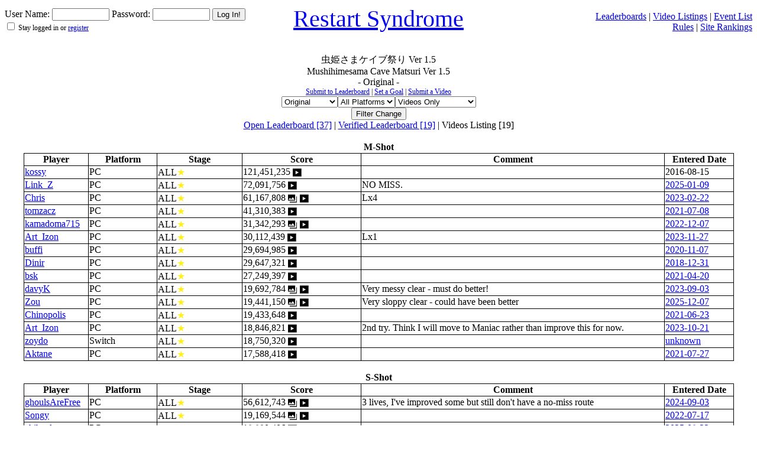

--- FILE ---
content_type: text/html; charset=UTF-8
request_url: https://restartsyndrome.com/replays.php?id=126&mode=Original
body_size: 2248
content:
<!DOCTYPE HTML><html><head><title>Replays for Mushihimesama Cave Matsuri Ver 1.5  - Original</title>    

        <!-- Global site tag (gtag.js) - Google Analytics -->
        <script async src='https://www.googletagmanager.com/gtag/js?id=G-K08PFJ9K17'></script>
        <script>
          window.dataLayer = window.dataLayer || [];
          function gtag(){dataLayer.push(arguments);}
          gtag('js', new Date());

          gtag('config', 'G-K08PFJ9K17');
        </script>

        </head><body><link rel='stylesheet' href='defaultmode.css' type='text/css' media='all'><div id='header'><div id='left'><form method='POST' style='display:inline'>User Name: <input type='text' name='user_name' size='10'> Password: <input type='password' name='user_pw' size='10'> <input type='submit' name='login' value='Log In!'><div style='font-size:75%'> <input type='checkbox' name='persistent'> Stay logged in
	or <a href='newuser.php'>register</a></form></div></div><div id='right'><a href='boardlist.php'>Leaderboards</a> | <a href='boardlist.php?vid_only=y'>Video Listings</a> | <a href='eventlist.php'>Event List</a><br><a href='rules.php'>Rules</a> | <a href='rankings.php'>Site Rankings</a></div><div id='middle'><a href='index.php'>Restart Syndrome</a></div></div><br><div align=center><br>虫姫さまケイブ祭り Ver 1.5<br>Mushihimesama Cave Matsuri Ver 1.5 <br>- Original -<div class='smalltext'><a href='scoreentry.php?id=126&mode=Original'>Submit to Leaderboard</a> | <a href='newgoal.php?id=126&mode=Original'>Set a Goal</a> | <a href='replayentry.php?id=126&mode=Original'>Submit a Video</a></div><form action='' method='GET' style=display:inline; margin:0; padding:0;><input type='hidden' name='id' value='126'>
              <select name='mode'><option value='Original' selected>Original</option><option value='Maniac' >Maniac</option><option value='Ultra' >Ultra</option><option value='Original_Max' >Original Max</option><option value='Maniac_Max' >Maniac Max</option><option value='Ultra_Max' >Ultra Max</option></select><select name='platform'><option value='' selected>All Platforms</option><option value='arc' >Arcade</option><option value='pc' >PC</option><option value='x360' >X360</option><option value='switch' >Switch</option></select><select name='vid_only'>
                <option value='v'>Videos Only</option><option value='n'>Include Files</option>
        <option value='obs'>Incl. Obsolete</option>
        <option value='dead'>Incl. Obsolete/Dead</option>
        </select><br><input type='submit' value='Filter Change'></form><br><a href='board.php?id=126&mode=Original'>Open Leaderboard [37]</a> | <a href='board.php?id=126&mode=Original&view=verified'>Verified Leaderboard [19]</a> | Videos Listing [19]<br><table class='board_table'><thead><tr><th colspan='17'><br><b>M-Shot</b></td></th></tr><td class='board_td' align='center' width='50'><b>Player</b></td><td class='board_td' align='center' width='100'><b>Platform</b></td><td class='board_td' align='center' width='125'><b>Stage</b></td><td class='board_td' align='center' width='175'><b>Score</b></td><td class='board_td' align='center' width='450'><b>Comment</b></td><td class='board_td' align='center' width='100'><b>Entered Date</b></td></tr></thead><tbody></td><td class='board_td'><a href='user.php?user=678'>kossy</a></td><td class='board_td'>PC</td><td class='board_td'>ALL<span style='color:#FFF117;'>&#9733;</span><td class='board_td'>121,451,235 <a href='https://www.youtube.com/watch?v=cna8YDSddto'><img src='video.png' style='vertical-align: bottom;'></a><br></td><td class='board_td'> </td><td class='board_td'>2016-08-15</td></tr></td><td class='board_td'><a href='user.php?user=2206'>Link_Z</a></td><td class='board_td'>PC</td><td class='board_td'>ALL<span style='color:#FFF117;'>&#9733;</span><td class='board_td'>72,091,756 <a href='https://youtu.be/yKxxoucomxo'><img src='video.png' style='vertical-align: bottom;'></a><br></td><td class='board_td'>NO MISS.</td><td class='board_td'><a href='history.php?id=126&mode=Original&user=2206'>2025-01-09</a></td></tr></td><td class='board_td'><a href='user.php?user=1256'>Chris</a></td><td class='board_td'>PC</td><td class='board_td'>ALL<span style='color:#FFF117;'>&#9733;</span><td class='board_td'>61,167,808 <a href='https://www.restartsyndrome.com/userimg/1256u126pOriginal-23222235317.jpg'><img src='photo.png' style='vertical-align: bottom;'></a> <a href='https://youtu.be/xVYNPmeuGEY'><img src='video.png' style='vertical-align: bottom;'></a><br></td><td class='board_td'>Lx4</td><td class='board_td'><a href='history.php?id=126&mode=Original&user=1256'>2023-02-22</a></td></tr></td><td class='board_td'><a href='user.php?user=504'>tomzacz</a></td><td class='board_td'>PC</td><td class='board_td'>ALL<span style='color:#FFF117;'>&#9733;</span><td class='board_td'>41,310,383 <a href='https://www.youtube.com/watch?v=RlRjueaB03s'><img src='video.png' style='vertical-align: bottom;'></a><br></td><td class='board_td'> </td><td class='board_td'><a href='history.php?id=126&mode=Original&user=504'>2021-07-08</a></td></tr></td><td class='board_td'><a href='user.php?user=1272'>kamadoma715</a></td><td class='board_td'>PC</td><td class='board_td'>ALL<span style='color:#FFF117;'>&#9733;</span><td class='board_td'>31,342,293 <a href='https://www.restartsyndrome.com/userimg/1272u126pOriginal-22121803432.jpg'><img src='photo.png' style='vertical-align: bottom;'></a> <a href='https://youtu.be/vv_5dmJydgs'><img src='video.png' style='vertical-align: bottom;'></a><br></td><td class='board_td'> </td><td class='board_td'><a href='history.php?id=126&mode=Original&user=1272'>2022-12-07</a></td></tr></td><td class='board_td'><a href='user.php?user=1611'>Art_Izon</a></td><td class='board_td'>PC</td><td class='board_td'>ALL<span style='color:#FFF117;'>&#9733;</span><td class='board_td'>30,112,439 <a href='https://youtu.be/flMl3ialWhI'><img src='video.png' style='vertical-align: bottom;'></a><br></td><td class='board_td'>Lx1</td><td class='board_td'><a href='history.php?id=126&mode=Original&user=1611'>2023-11-27</a></td></tr></td><td class='board_td'><a href='user.php?user=2227'>buffi</a></td><td class='board_td'>PC</td><td class='board_td'>ALL<span style='color:#FFF117;'>&#9733;</span><td class='board_td'>29,694,985 <a href='https://www.youtube.com/watch?v=g3m4xyVD7I4'><img src='video.png' style='vertical-align: bottom;'></a><br></td><td class='board_td'> </td><td class='board_td'><a href='history.php?id=126&mode=Original&user=2227'>2020-11-07</a></td></tr></td><td class='board_td'><a href='user.php?user=346'>Dinir</a></td><td class='board_td'>PC</td><td class='board_td'>ALL<span style='color:#FFF117;'>&#9733;</span><td class='board_td'>29,647,321 <a href='https://youtu.be/c7QZ1-TjNzU'><img src='video.png' style='vertical-align: bottom;'></a><br></td><td class='board_td'> </td><td class='board_td'><a href='history.php?id=126&mode=Original&user=346'>2018-12-31</a></td></tr></td><td class='board_td'><a href='user.php?user=1034'>bsk</a></td><td class='board_td'>PC</td><td class='board_td'>ALL<span style='color:#FFF117;'>&#9733;</span><td class='board_td'>27,249,397 <a href='https://youtu.be/3C1bXleoaPU'><img src='video.png' style='vertical-align: bottom;'></a><br></td><td class='board_td'> </td><td class='board_td'><a href='history.php?id=126&mode=Original&user=1034'>2021-04-20</a></td></tr></td><td class='board_td'><a href='user.php?user=246'>davyK</a></td><td class='board_td'>PC</td><td class='board_td'>ALL<span style='color:#FFF117;'>&#9733;</span><td class='board_td'>19,692,784 <a href='https://www.restartsyndrome.com/userimg/246u126pOriginal-2331403025.jpg'><img src='photo.png' style='vertical-align: bottom;'></a> <a href='https://www.youtube.com/watch?v=XI5IuSEA19g'><img src='video.png' style='vertical-align: bottom;'></a><br></td><td class='board_td'>Very messy clear - must do better!</td><td class='board_td'><a href='history.php?id=126&mode=Original&user=246'>2023-09-03</a></td></tr></td><td class='board_td'><a href='user.php?user=2230'>Zou</a></td><td class='board_td'>PC</td><td class='board_td'>ALL<span style='color:#FFF117;'>&#9733;</span><td class='board_td'>19,441,150 <a href='https://www.restartsyndrome.com/userimg/2230u126pOriginal-25121622623.jpg'><img src='photo.png' style='vertical-align: bottom;'></a> <a href='https://www.youtube.com/watch?v=RCX62b4HxRE'><img src='video.png' style='vertical-align: bottom;'></a><br></td><td class='board_td'>Very sloppy clear - could have been better</td><td class='board_td'><a href='history.php?id=126&mode=Original&user=2230'>2025-12-07</a></td></tr></td><td class='board_td'><a href='user.php?user=1132'>Chinopolis</a></td><td class='board_td'>PC</td><td class='board_td'>ALL<span style='color:#FFF117;'>&#9733;</span><td class='board_td'>19,433,648 <a href='https://www.youtube.com/watch?v=S3M4YKrhMU8'><img src='video.png' style='vertical-align: bottom;'></a><br></td><td class='board_td'> </td><td class='board_td'><a href='history.php?id=126&mode=Original&user=1132'>2021-06-23</a></td></tr></td><td class='board_td'><a href='user.php?user=1611'>Art_Izon</a></td><td class='board_td'>PC</td><td class='board_td'>ALL<span style='color:#FFF117;'>&#9733;</span><td class='board_td'>18,846,821 <a href='https://youtu.be/wkq-HdBjPPE'><img src='video.png' style='vertical-align: bottom;'></a><br></td><td class='board_td'>2nd try. Think I will move to Maniac rather than improve this for now.</td><td class='board_td'><a href='history.php?id=126&mode=Original&user=1611'>2023-10-21</a></td></tr></td><td class='board_td'><a href='user.php?user=349'>zoydo</a></td><td class='board_td'>Switch</td><td class='board_td'>ALL<span style='color:#FFF117;'>&#9733;</span><td class='board_td'>18,750,320 <a href='https://youtu.be/rXeLzZOc8nA'><img src='video.png' style='vertical-align: bottom;'></a><br></td><td class='board_td'> </td><td class='board_td'><a href='history.php?id=126&mode=Original&user=349'>unknown</a></td></tr></td><td class='board_td'><a href='user.php?user=1199'>Aktane</a></td><td class='board_td'>PC</td><td class='board_td'>ALL<span style='color:#FFF117;'>&#9733;</span><td class='board_td'>17,588,418 <a href='https://youtu.be/LLk5g57GNn8?list=PLE0dMy4W4iAnywVMi_TxZcvCklweDjCme'><img src='video.png' style='vertical-align: bottom;'></a><br></td><td class='board_td'> </td><td class='board_td'><a href='history.php?id=126&mode=Original&user=1199'>2021-07-27</a></td></tr><thead><tr><th colspan='17'><br><b>S-Shot</b></td></th></tr><td class='board_td' align='center' width='50'><b>Player</b></td><td class='board_td' align='center' width='100'><b>Platform</b></td><td class='board_td' align='center' width='125'><b>Stage</b></td><td class='board_td' align='center' width='175'><b>Score</b></td><td class='board_td' align='center' width='450'><b>Comment</b></td><td class='board_td' align='center' width='100'><b>Entered Date</b></td></tr></thead><tbody></td><td class='board_td'><a href='user.php?user=1403'>ghoulsAreFree</a></td><td class='board_td'>PC</td><td class='board_td'>ALL<span style='color:#FFF117;'>&#9733;</span><td class='board_td'>56,612,743 <a href='https://www.restartsyndrome.com/userimg/1403u126pOriginal-2490365213.png'><img src='photo.png' style='vertical-align: bottom;'></a> <a href='https://www.twitch.tv/videos/2241369919'><img src='video.png' style='vertical-align: bottom;'></a><br></td><td class='board_td'>3 lives, I've improved some but still don't have a no-miss route</td><td class='board_td'><a href='history.php?id=126&mode=Original&user=1403'>2024-09-03</a></td></tr></td><td class='board_td'><a href='user.php?user=1128'>Songy</a></td><td class='board_td'>PC</td><td class='board_td'>ALL<span style='color:#FFF117;'>&#9733;</span><td class='board_td'>19,169,544 <a href='https://www.restartsyndrome.com/userimg/1128u126pOriginal-22917183713.jpg'><img src='photo.png' style='vertical-align: bottom;'></a> <a href='https://www.youtube.com/watch?v=idUnqlBdmj4'><img src='video.png' style='vertical-align: bottom;'></a><br></td><td class='board_td'> </td><td class='board_td'><a href='history.php?id=126&mode=Original&user=1128'>2022-07-17</a></td></tr></td><td class='board_td'><a href='user.php?user=2242'>chiba_latte</a></td><td class='board_td'>PC</td><td class='board_td'>ALL<span style='color:#FFF117;'>&#9733;</span><td class='board_td'>18,890,406 <a href='https://www.youtube.com/watch?v=Au1gKbocjoY'><img src='video.png' style='vertical-align: bottom;'></a><br></td><td class='board_td'> </td><td class='board_td'><a href='history.php?id=126&mode=Original&user=2242'>2025-08-22</a></td></tr></td><td class='board_td'><a href='user.php?user=2228'>BEAMLORD </a></td><td class='board_td'>PC</td><td class='board_td'>ALL<span style='color:#FFF117;'>&#9733;</span><td class='board_td'>18,389,387 <a href='https://youtu.be/JNHGgLvw6RI?si=5-p-zPKaeuOubIJ0'><img src='video.png' style='vertical-align: bottom;'></a><br></td><td class='board_td'> </td><td class='board_td'><a href='history.php?id=126&mode=Original&user=2228'>2025-11-09</a></td></tr></tbody></table></body></html>